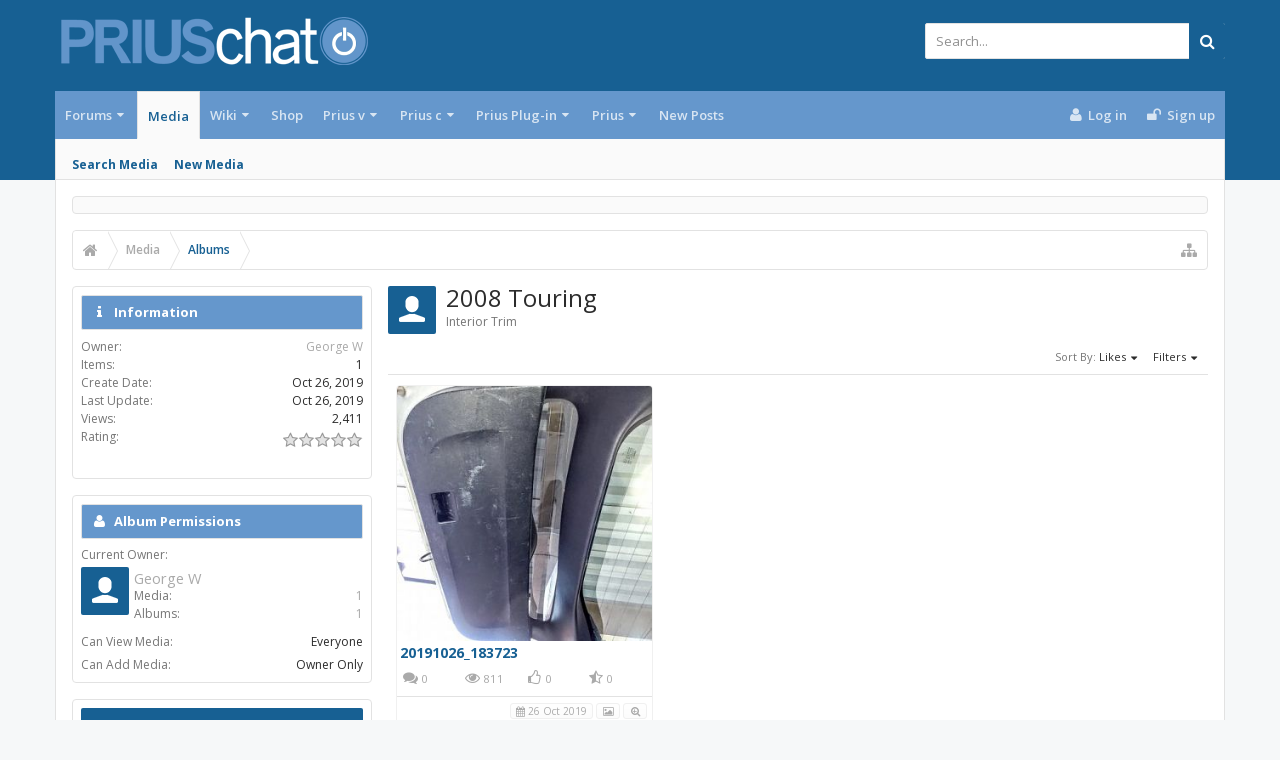

--- FILE ---
content_type: text/html; charset=utf-8
request_url: https://www.google.com/recaptcha/api2/aframe
body_size: 266
content:
<!DOCTYPE HTML><html><head><meta http-equiv="content-type" content="text/html; charset=UTF-8"></head><body><script nonce="wcRCAh02kWhnEixE1UslOg">/** Anti-fraud and anti-abuse applications only. See google.com/recaptcha */ try{var clients={'sodar':'https://pagead2.googlesyndication.com/pagead/sodar?'};window.addEventListener("message",function(a){try{if(a.source===window.parent){var b=JSON.parse(a.data);var c=clients[b['id']];if(c){var d=document.createElement('img');d.src=c+b['params']+'&rc='+(localStorage.getItem("rc::a")?sessionStorage.getItem("rc::b"):"");window.document.body.appendChild(d);sessionStorage.setItem("rc::e",parseInt(sessionStorage.getItem("rc::e")||0)+1);localStorage.setItem("rc::h",'1768959067244');}}}catch(b){}});window.parent.postMessage("_grecaptcha_ready", "*");}catch(b){}</script></body></html>

--- FILE ---
content_type: text/css; charset=utf-8
request_url: https://priuschat.com/css.php?css=action_filter_row,eh_socialshare,facebook,google,login_bar,moderator_bar,nat_public_css,twitter,uix_extendedFooter,xengallery_album_view,xengallery_comment,xengallery_comments_content,xengallery_font_awesome_rating,xengallery_media_alerts,xengallery_media_lightbox,xengallery_media_thumb_item,xengallery_owner_information,xengallery_tab_links&style=9&dir=LTR&d=1765512252
body_size: 10687
content:
@charset "UTF-8";

/* --- action_filter_row.css --- */

.actionFilterRow
{
	font-size: 13px;
background-repeat: repeat-x;
background-position: top;
padding: 0 8px;
margin-top: 8px;
border-bottom: 1px solid rgb(226, 226, 226);
word-wrap: normal;
min-height: 30px;
_height: 23px;

	
	display: table;
	width: 100%;
	box-sizing: border-box;

	margin-bottom: 5px;
	font-size: 11px;
}

	.actionFilterRow .extraLinks
	{
		float: right;
		margin: 2px 0;
		min-height: 20px;
		line-height: 20px;
	}
	
		.actionFilterRow .extraLinks .Popup
		{
			display: inline-block;
			margin-left: 10px;
		}
		
	.actionFilterRow .filterList
	{
		float: left;
		margin: 2px 0;
	}
	
	.actionFilterRow .filtersHeading
	{
		display: inline;
		margin-right: 5px;
		color: rgb(226, 226, 226);
		font-weight: bold;
	}
	
	.actionFilterRow .removeFilter,
	.actionFilterRow .removeAllFilters
	{
		display: inline-block;
		color: #aaa;
		background: rgb(250, 250, 250) url('styles/uix/xenforo/gradients/form-button-white-25px.png') repeat-x top;
		border: 1px solid rgb(250, 250, 250);
		border-radius: 5px;
		padding: 2px 10px;
	}
	
		.actionFilterRow .gadget
		{
			color: rgb(226, 226, 226);
			font-weight: bold;
			margin-left: 3px;
		}

	
		.actionFilterRow .removeFilter:hover,
		.actionFilterRow .removeAllFilters:hover
		{
			background-color: #FFFFFF;
			text-decoration: none;
			color: rgb(118, 118, 118);
			box-shadow: 1px 1px 5px rgba(0,0,0, 0.15);
		}
		
	.actionFilterRow .pairsInline dt
	{
		display: none;
	}
	
	.actionFilterRow .filterPairs,
	.actionFilterRow .removeAll
	{
		display: inline;
	}
		
		.actionFilterRow .removeAllFilters
		{
			padding: 2px 6px;
		}

/* --- eh_socialshare.css --- */

.ehss_button {
	width: 100%;
	height: auto;
	padding: 10px;
	line-height: normal; }
.ehss_button .fa {
	margin-right: 6px;
	font-size: 16px;
	line-height: normal;
	vertical-align: middle; }
.ehss_button span {
	display: inline-block;
	font-size: 13px;
	line-height: normal; 
	vertical-align: middle; }

.ehss_button.aboveQuickReply { margin-bottom: 10px; }

/* OVERLAY TECHNIQUE, COURTESY OF SOCIAL: http://tolgaergin.com/files/social/index.html */
.ehss_overlay {
	position: fixed;
	top: 0;
	left: 0;
	background: url(rgba.php?r=0&g=0&b=0&a=153); background: rgba(0, 0, 0, .6); _filter: progid:DXImageTransform.Microsoft.gradient(startColorstr=#99000000,endColorstr=#99000000);
	z-index: 10000;
	width: 100%;
	height: 100%;
	text-align: center;
	overflow-y: auto; }
.ehss_overlay .ehss_items {
	position: absolute;
	top: 0;
	left: 0;
	bottom: 0;
	right: 0;
	text-align: center; }
.ehss_overlay .ehss_items:before {
	content: '';
	height: 100%;
	display: inline-block;
	vertical-align: middle; }
.ehss_overlay .ehss_items .ehss_inner {
	display: inline-block;
	vertical-align: middle;
	width: 80%;
	max-width: 720px;
	padding: 1em; }
.ehss_overlay .ehss_items .ehss_inner ul li {
	display: inline-block;
	padding: 10px; }
.ehss_overlay .ehss_items .ehss_inner ul li > span {
	display: block;
	color: white;
	font-weight: bold;
	font-size: 13px;
	margin-top: 10px;
	text-shadow: 0 2px 2px rgba(0, 0, 0, .8); }
.ehss_overlay .ehss_items .ehss_inner ul li a span {
	display: block;
	width: 100px;
	height: 100px;
	box-shadow: 0 2px 2px rgba(0, 0, 0, .4);
	-webkit-transform: translateZ(0); -ms-transform: translateZ(0);transform: translateZ(0);
	-webkit-backface-visibility: hidden;
	backface-visibility: hidden;
	-moz-osx-font-smoothing: grayscale;
	-webkit-transition-duration: 0.5s;
	transition-duration: 0.5s;
	cursor: pointer; }
.ehss_overlay .ehss_items .ehss_inner ul li a span:hover {
	-webkit-transform: scale(1.2);
	-webkit-transform: scale(1.2); -ms-transform: scale(1.2);transform: scale(1.2);
	-webkit-transition-timing-function: cubic-bezier(0.47, 2.02, 0.31, -0.36);
	transition-timing-function: cubic-bezier(0.47, 2.02, 0.31, -0.36); }
.ehss_overlay .ehss_items .ehss_inner ul li a span:before {
	content: '';
	height: 100%;
	display: inline-block;
	vertical-align: middle; }
.ehss_overlay .ehss_items .ehss_inner ul li a span .ehss_count {
	position: absolute;
	font-style: normal;
	font-weight: bold;
	background-color: white;
	bottom: 5px;
	right: 5px;
	padding: 1px 2px;
	font-size: 12px;
	border-radius: 2px;
	box-shadow: 0 2px 2px rgba(0, 0, 0, .4); }
.ehss_overlay .ehss_items .ehss_inner ul li a span .fa,
.ehss_overlay .ehss_items .ehss_inner ul li a span .ehss {
	vertical-align: middle;
	color: white;
	font-size: 50px;
	text-shadow: 0 2px 2px rgba(0, 0, 0, .4); }
.ehss_overlay .ehss_items .ehss_inner ul li a span .ehss {
	width: 100%;
	height: 100%;
	display: inline-block;
	background-size: contain; }
.ehss_overlay .ehss_items .ehss_inner ul li a span .ehss.ehss-line {
	background-image: url('styles/endlesshorizon/socialshare/line.png'); }


@media (max-width: 480px)
{
	.Responsive .ehss_overlay .ehss_items .ehss_inner { width: auto; }
}


/* --- facebook.css --- */

a.fbLogin,
#loginBar a.fbLogin
{
	display: inline-block;
	width: 200px;
	height: 22px;
	box-sizing: border-box;
	cursor: pointer;
	
	background: #29447e url('styles/uix/xenforo/connect_sprite.png');
	background-repeat: no-repeat;
	border-radius: 3px;
	background-position: left -188px;
	padding: 0px 0px 0px 1px;
	outline: none;
	
	text-decoration: none;
	color: white;
	font-weight: bold;
	font-size: 11px;
	line-height: 14px;
}

a.fbLogin:active,
#loginBar a.fbLogin:active
{
	background-position: left -210px;
}

a.fbLogin:hover,
#loginBar a.fbLogin:hover
{
	text-decoration: none;
}

	a.fbLogin span
	{
		background: #5f78ab url('styles/uix/xenforo/connect_sprite.png');
		border-top: solid 1px #879ac0;
		border-bottom: solid 1px #1a356e;
		display: block;
		padding: 2px 4px 3px;
		margin: 1px 1px 0px 21px;
		text-shadow: none;
		white-space: nowrap;
		overflow: hidden;
	}

	a.fbLogin:active span
	{
		border-bottom: solid 1px #29447e;
		border-top: solid 1px #45619d;
		background: #4f6aa3;
		text-shadow: none;
	}

/* --- google.css --- */

.googleLogin,
#loginBar .googleLogin
{
	display: inline-block;
	width: 200px;
	height: 22px;
	box-sizing: border-box;
	cursor: pointer;
	
	background-color: #dd4b39;
	border: #be3e2e solid 1px;
	border-radius: 3px;
	padding-left: 2px;
	
	color: white;
	font-weight: bold;
	font-size: 11px;
	line-height: 14px;
}

	.googleLogin span
	{
		display: block;
		background: url('styles/uix/xenforo/gplus.png') no-repeat;
		background-position: left 0;
		padding: 3px;
		padding-left: 23px;
		white-space: nowrap;
		overflow: hidden;
	}

.googleLogin:active,
#loginBar .googleLogin:active
{
	background-color: #be3e2e;
}

/* --- login_bar.css --- */

/** Login bar basics **/

#loginBar .pageContent 
{
	color: rgb(250, 250, 250);
background-color: rgb(107, 166, 94);

}

	

	#loginBar .pageContent
	{
		padding-top: 0;
		position: relative;
		_height: 0px;
	}

	#loginBar a
	{
		color: rgba(255,255,255,.8);

	}

	#loginBar form
	{
		padding: 16px 0;
margin: 0 auto;
display: none;
line-height: 20px;
position: relative;

	}

		#loginBar .xenForm .ctrlUnit,
		#loginBar .xenForm .ctrlUnit > dt label
		{
			margin: 0;
			border: none;
		}

		#loginBar .xenForm .ctrlUnit > dd
		{
			position: relative;
		}

	#loginBar .lostPassword,
	#loginBar .lostPasswordLogin
	{
		font-size: 11px;
	}

	#loginBar .rememberPassword
	{
		font-size: 11px;
	}

	#loginBar .textCtrl
	{
		color: #FFFFFF;
background: url(rgba.php?r=0&g=0&b=0&a=38); background: rgba(0, 0, 0, 0.15); _filter: progid:DXImageTransform.Microsoft.gradient(startColorstr=#26000000,endColorstr=#26000000);
border-color:  rgb(0, 0, 0); border-color:  rgba(0, 0, 0, 0.15); _border-color:  rgb(0, 0, 0);

	}

	#loginBar .textCtrl[type=text]
	{
		font-weight: bold;

	}

	#loginBar .textCtrl:-webkit-autofill /* http://code.google.com/p/chromium/issues/detail?id=1334#c35 */
	{
		background: url(rgba.php?r=0&g=0&b=0&a=38) !important; background: rgba(0, 0, 0, 0.15) !important; _filter: progid:DXImageTransform.Microsoft.gradient(startColorstr=#26000000,endColorstr=#26000000);
		color: #FFFFFF;
	}

	#loginBar .textCtrl:focus
	{
		background: url(rgba.php?r=0&g=0&b=0&a=76) none; background: rgba(0, 0, 0, 0.3) none; _filter: progid:DXImageTransform.Microsoft.gradient(startColorstr=#4C000000,endColorstr=#4C000000);

	}

	#loginBar input.textCtrl.disabled
	{
		color: rgb(118, 118, 118);
background-color: #000;
border-style: dashed;

	}

	#loginBar .button
	{
		min-width: 85px;
		*width: 85px;
	}

		#loginBar .button.primary
		{
			font-weight: bold;
		}

/** changes when eAuth is present **/

#loginBar form.eAuth
{
	-x-max-width: 720px; /* normal width + 170px */
}

	#loginBar form.eAuth .ctrlWrapper
	{
		border-right:  1px dotted rgb(250, 250, 250); border-right:  1px dotted rgba(250, 250, 250, .5); _border-right:  1px dotted rgb(250, 250, 250);
		margin-right: 220px;
		box-sizing: border-box;
	}

	#loginBar form.eAuth #eAuthUnit
	{
		position: absolute;
		top: 0px;
		right: 0;
		width: 200px;
	}

		#eAuthUnit li
		{
			margin-top: 10px;
			line-height: 0;
		}

/** handle **/

#loginBar #loginBarHandle label 
{
	font-weight: bold;
font-size: 13px;
color: #FFF;
background-color: rgb(107, 166, 94);
padding: 0 8px;
border-top-left-radius: 0;
border-top-right-radius: 0;
border-bottom-right-radius: 2px;
border-bottom-left-radius: 2px;
position: absolute;
right: 0;
display: inline-block;
text-align: center;
z-index: 1;
line-height: 30px;
height: 30px;

}


@media (max-width:800px)
{
	.Responsive #loginBar form.eAuth .ctrlWrapper
	{
		border-right: none;
		margin-right: 0;
		padding-top: 16px;
	}

	.Responsive #loginBar form.eAuth #eAuthUnit
	{
		position: static;
		width: 200px;
		margin: 0 auto;
	}
}
@media (max-width:610px)
{
	.Responsive #loginBar .xenForm .ctrlUnit > dd {padding-left: 0; padding-right: 0;}
	.Responsive #loginBar form.eAuth #eAuthUnit {width: auto; margin-left: 16px; margin-right: 16px;}
}



/* --- moderator_bar.css --- */

#moderatorBar
{
	background-color: rgb(43, 43, 43);
	border-bottom: 1px solid rgb(187, 187, 187);	
	font-size: 11px;
}

/*#moderatorBar
{
	box-shadow: 0 0 5px #aaa;
	width: 100%;
	position: fixed;
	top: 0px;
	z-index: 100;
}

body
{
	padding-top: 25px;
}*/

/* clearfix */ #moderatorBar { zoom: 1; } #moderatorBar:after { content: '.'; display: block; height: 0; clear: both; visibility: hidden; }

#moderatorBar .pageContent
{
	padding: 2px 0;
	overflow: auto;
}

#moderatorBar a
{
	display: inline-block;
	padding: 2px 10px;
	border-radius: 3px;
}

#moderatorBar a,
#moderatorBar .itemCount
{
	color: rgb(240, 240, 240);
}

	#moderatorBar a:hover
	{
		text-decoration: none;
		background-color: rgb(83, 83, 83);
		color: rgb(250, 250, 250);
	}

/* TODO: maybe sort out the vertical alignment of the counters so they they are properly centered */

#moderatorBar .itemLabel,
#moderatorBar .itemCount
{
	display: inline-block;
	height: 16px;
	line-height: 16px;
}

#moderatorBar .itemCount
{	
	background: rgb(83, 83, 83);
	padding-left: 6px;
	padding-right: 6px;
	
	text-align: center;
	
	font-weight: bold;
	
	border-radius: 2px;
	text-shadow: none;
}

	#moderatorBar .itemCount.alert
	{
		background: #e03030;
		color: white;
		box-shadow: 2px 2px 5px rgba(0,0,0, 0.25);
	}
	
#moderatorBar .adminLink
{
	float: right;
}

#moderatorBar .permissionTest,
#moderatorBar .permissionTest:hover
{
	background: #e03030;
	color: white;
	box-shadow: 2px 2px 5px rgba(0,0,0, 0.25);
	font-weight: bold;
}

/* --- nat_public_css.css --- */

.natMenuLevel0
{
	padding-left: 0px;
}

.natMenuLevel1
{
	padding-left: 10px;
}

.natMenuLevel2
{
	padding-left: 20px;
}

.natMenuLevel3
{
	padding-left: 30px;
}

.natMenuLevel4
{
	padding-left: 40px;
}

.natMenuLevel5
{
	padding-left: 50px;
}

.natMenuLevel6
{
	padding-left: 60px;
}

.natMenuLevel7
{
	padding-left: 70px;
}

.natMenuLevel8
{
	padding-left: 80px;
}

.natMenuLevel9
{
	padding-left: 90px;
}

.natMenuLevel10
{
	padding-left: 100px;
}



/* STYLING TO MAKE COLUMN MENUS WORK */
div.natJSMenuColumns
{
	background-color: #FFFFFF;
	background-color: rgba(255, 255, 255, 0.96);
}

/* STYLING TO MAKE COLUMN MENUS WORK */
div.natJSMenuColumns ul
{
	float: left;
	border-bottom: 0px;
	background-color: transparent !important;
	max-height: none !important;
}







/* --- twitter.css --- */

a.twitterLogin,
#loginBar a.twitterLogin
{
	display: inline-block;
	width: 200px;
	height: 22px;
	box-sizing: border-box;
	cursor: pointer;
	
	background-color: #eee;
	background-image: -webkit-linear-gradient(#fff, #dedede);
	background-image: linear-gradient(#fff, #dedede);
	border: #ccc solid 1px;
	border-radius: 3px;
	padding: 3px;
	
	color: #333 !important;
	font-weight: bold;
	font-size: 11px;
	line-height: 14px;
}

	a.twitterLogin span
	{
		display: block;
		background: url('styles/uix/xenforo/twitter-bird.png') no-repeat;
		background-position: left 0;
		padding-left: 22px;
		text-shadow: 0 1px 0 rgba(255,255,255,.5);
		white-space: nowrap;
		overflow: hidden;
	}
	
a.twitterLogin:hover,
#loginBar a.twitterLogin:hover,
a.twitterLogin:active,
#loginBar a.twitterLogin:active
{
	border-color: #d9d9d9;
	background-image: -webkit-linear-gradient(#f8f8f8, #d9d9d9);
	background-image: linear-gradient(#f8f8f8, #d9d9d9);
	text-decoration: none;
}

/* --- uix_extendedFooter.css --- */





	
	
	
	
	
	







	.bigFooter .pageContent
	{
		color: rgb(187, 187, 187);
background-color: rgb(43, 43, 43);
padding: 16px 32px;
margin-top: 16px;
margin-bottom: 16px;
border-radius: 4px;
clear: both;


		
	}

	.bigFooterRow--mainRow {
		margin-left: -16px;
		margin-right: -16px;
	}

	.hasFlexbox .bigFooterRow--mainRow {
		display: -ms-flexbox;
		display: -webkit-flex;
		display: flex;

		-ms-flex-wrap: wrap;
		-webkit-flex-wrap: wrap;
		flex-wrap: wrap;
	}

	.bigFooterCol
	{
		vertical-align: top;
		box-sizing: border-box;

		padding-right: 16px;
padding-left: 16px;
border-color:  rgb(255, 255, 255); border-color:  rgba(255, 255, 255, .1); _border-color:  rgb(255, 255, 255);
line-height: 180%;

	}

	.hasFlexbox .bigFooterCol {
		-ms-flex: 1 1 260px;
		-webkit-flex: 1 1 260px;
		flex: 1 1 260px;
	}

	

	

	

	

	.bigFooterHeader
	{
		font-size: 16px;
color: #FFFFFF;
margin-bottom: 16px;
font-weight: 600;
;
	}

	.bigFooterHeader a { color: inherit }

	.bigFooterHeader .uix_icon
	{
		color: rgb(83, 83, 83);
margin-right: 8px;
display: inline-block;

	}

	.bigFooterCol a
	{
		color: #FFFFFF;
text-decoration: none;

	}

	.bigFooterCol a:hover
	{
		color: #176093;

	}

	.bigFooterCol .footerMenu
	{
		margin-bottom: 8px;
	}

	.bigFooterCol .footerMenu a
	{
		padding: 8px 0;
border-bottom:  1px solid rgb(255,255,255); border-bottom:  1px solid rgba(255,255,255, .1); _border-bottom:  1px solid rgb(255,255,255);
display: block;

	}

	.bigFooterCol .widget-container
	{
		 background: none;
		 padding: 0;
		 margin: 0;
		 border: none;
		 border-radius: 0;
		 box-shadow: none;
	}

	@media (max-width: 480px)
	{
		.Responsive .bigFooterHeader {text-align: center;}
		.Responsive .bigFooterHeader .uix_icon {
			display: block;
			font-size: 48px;
			margin: 0;
			margin-bottom: 16px;
		}

		.Responsive .bigFooterRow--mainRow {text-align: center;}
	}


















/* --- xengallery_album_view.css --- */

#InlineModControlsWrapper
{
	width: 260px;
}

.sidebar .Hint
{
	display: block;
}

.mediaHomeThumbnailContainer
{
	min-height: 200px;
}

.albumAttribution
{
	width: 100%;
}

.albumAttribution .avatar
{	
	float: left;
	margin: 0px 10px 10px 0;
}

.albumAttribution h1
{
	font-size: 18pt;
	zoom: 1;
	line-height: 1;
	margin: 0px 96px 0 54px;
}

.albumAttribution .muted
{
	font-size: 11px;
	margin: 0px 96px 0 54px;
}

.albumMeta .albumPrivateControls
{
	clear: left;
    float: left;
    height: 25px;
	margin-top: 10px;
}

.albumMeta .albumPrivateControls .item
{
    font-size: 11px;
    margin-right: 10px;
}

.albumMeta .albumPublicControls
{
    float: right;
    height: 25px;
	margin-top: 10px;
}

.albumMeta .albumPublicControls .item
{
    font-size: 11px;
    margin-left: 10px;
    margin-bottom: 10px;
}

#AlbumPanes .tabContent .tabSection
{
	margin: 15px auto;
}

.albumLikes
{
	width: 100%;
	clear: both;
}

.albumLikes .likesSummary
{
	color: rgb(70, 102, 124);
background-color: rgb(248,251,253);
padding: 8px;
margin-top: 8px;
border: 1px solid rgb(221, 229, 234);
border-radius: 2px;

	clear: left;
}

.albumPrivacyTip
{
	width: 170px;
}

.albumSharedList
{
	margin-top: 3px;
	margin-bottom: -5px;
	overflow: hidden;
	zoom: 1;
}

.albumSharedList li {
	margin-right: 5px;
	margin-bottom: 5px;
	float: left;
}

.albumSharedList .avatar img
{
	width: 32px;
	height: 32px;
}

.minorSubHeading
{
	margin-top: 5px;
	display: inline-block;
}

/* --- xengallery_comment.css --- */

/* inline mod stuff */

.commentList .commentSimple.InlineModChecked
{
	background-color: rgb(204, 241, 252);

}

.commentSimple
{
	overflow: hidden; zoom: 1;

	padding: 0;
	padding-bottom: 10px;
	
	margin: 10px 0;
}

.commentSimple .avatar
{
	float: left;
}

.commentSimple .commentInfo
{
	margin-left: 65px;
}

	.commentSimple .commentInfo
	{
	}

	.commentSimple .commentContent
	{
		min-height: 35px;
	}

		.commentSimple .commentContent aside blockquote
		{
			display: block;
		}

		.commentSimple .commentContent article,
		.commentSimple .commentContent blockquote
		{
			display: inline;
		}
		
		.commentSimple .commentContent .bbCodeImage
		{
			vertical-align: top;
		}

	.commentSimple .poster
	{
		font-weight: bold;
	}

.commentSimple .commentMeta
{
	overflow: hidden; zoom: 1;
	font-size: 11px;
	line-height: 14px;
	padding-top: 5px;
}

	.commentSimple .privateControls
	{
		float: left;
	}

		.commentSimple .privateControls .item
		{
			float: left;
			margin-right: 10px;
		}

	.commentSimple .publicControls
	{
		float: right;
	}

		.commentSimple .publicControls .item
		{
			display: inline-block;
			margin-left: 5px;
		}
		
			.commentContent .rating
			{
				float: right;
			}
			
			.commentContent .rating dt,
			.commentContent .rating
			{
				display: inline-block;
				margin-left: 5px;
				font-size: 11px;
			}
			
			.commentContent .rating dd
			{
				display: inline;
			}




/* deleted / ignored comment placeholder */

.commentList .commentSimple.placeholder
{
	border: none;
	margin: 10px 0;
	padding: 0;
}

.commentList .placeholder .placeholderContent
{
	overflow: hidden; zoom: 1;
	border: 1px solid rgb(250, 250, 250);
	background: #FFFFFF url('styles/uix/xenforo/gradients/category-23px-light.png') repeat-x top;
	padding: 5px;
	border-radius: 5px;
	color: rgb(187, 187, 187);
	font-size: 11px;
}

	.commentList .placeholder a.avatar
	{
		float: left;
		margin-right: 5px;
		display: block;
	}
		
		.commentList .placeholder a.avatar img
		{
			width: 24px;
			height: 24px;
			display: block;
		}
	
	.commentList .placeholder .privateControls
	{
		margin-top: 2px;
	}
	
/* likes and comments */

.commentSimple .commentResponse
{
	margin-top: 10px;
	font-size: 11px;
	max-width: 400px;
	_width: 400px;
}

.commentSimple .comment,
.commentSimple .secondaryContent
{
	overflow: hidden; zoom: 1;
	margin-top: 2px;
	padding: 5px;
}

	.commentSimple .comment .avatar img
	{
		float: left;
		width: 32px;
		height: 32px;
	}

	.commentSimple .comment .commentInfo,
	.commentSimple .comment .elements
	{
		margin-left: 42px;
	}

	.commentSimple .comment .commentContent
	{
		min-height: 19px;
	}

		.commentSimple .commentContent article,
		.commentSimple .commentContent blockquote
		{
			display: inline;
		}
		
	.commentSimple .comment .commentControls
	{
		margin-top: 5px;
	}
	
		.commentSimple .comment .commentControls .item
		{
			margin-left: 10px;
		}
		
.commentSimple .placeholderContent
{
	font-size: 11px;
	margin-top: 5px;
}

.commentSimple .placeholderContent .DateTime
{
	cursor: default;
	border: none;
}
			

.commentSimple .comment textarea
{
	display: block;
	width: 100%;
	box-sizing: border-box;
	*width: 96%;
	max-height: 100px;
	resize: vertical;
}

.commentSimple .comment .submit
{
	margin-top: 5px;
	text-align: right;
}

.commentLikes
{
	margin-top: 20px;
}

.commentLikes .likesSummary
{
	color: rgb(70, 102, 124);
background-color: rgb(248,251,253);
padding: 8px;
margin-top: 8px;
border: 1px solid rgb(221, 229, 234);
border-radius: 2px;

	clear: left;
}

.showIgnoredLink
{
	font-size: 11px;
	display: inline-block;
}

#MediaNoComments
{
	margin-bottom: 10px;
}

#MediaNoComments.hasComments
{
	display: none;
}

.editedCommentHidden
{
	display: none!important;
}

article .commentNotices
{
	margin-top: 5px;
}

.commentNotices li,
.commentNotices div
{
	font-size: 11px;
	margin-bottom: 10px;
	background: rgb(248,251,253) url('styles/uix/xenforo/gradients/form-button-white-25px.png') repeat-x top;
	padding: 5px;
	border: 1px solid rgb(248,251,253);
	border-radius: 5px;
	line-height: 16px;
}

.commentNotices .icon
{
	float: right;
	width: 16px;
	height: 16px;
	background: url('styles/uix/xenforo/xenforo-ui-sprite.png') no-repeat 1000px 1000px;
}

.commentNotices .warningNotice .icon { background-position: -48px -32px; }
.commentNotices .deletedNotice .icon { background-position: -64px -32px; }
.commentNotices .moderatedNotice .icon {background-position: -32px -16px; }

/* --- xengallery_comments_content.css --- */

#CommentForm
{
	margin-left: 190px;
	background-color: transparent;
padding: 0;
margin-left: 190px;
border-bottom: 1px none black;

}

@media (max-width: 610px) {
	#CommentForm {margin-left: 0;}
}

#CommentForm textarea
{
	width: 100%;
	*width: 98%;
	height: 117px;
	box-sizing: border-box;
}

#CommentForm .submitUnit
{
	margin-top: 10px;
	text-align: right;
}

.commentContent iframe
{
	display: block;
	max-width: 100%;
}

.xenPreviewTooltip
{
	width: 220px;
}

.commentList .subHeading
{
	margin-bottom: 15px;
}

.rateBlock
{
	margin: 16px auto;
	border: 1px solid rgb(226, 226, 226);
	border-radius: 2px;
	padding: 8px;
	text-align: center;
	overflow: hidden; zoom: 1;
}

.rateBlock .rating
{
	display: inline-block;
	text-align: left;
	width: 94px;
}

.rateBlock .Hint
{
	display: inline-block;
	width: 0;
	white-space: nowrap;
	word-wrap: normal;
}


	@media (max-width:480px)
	{
		.Responsive .commentList .messageUserInfo
		{
			display: none;
		}

		.Responsive #CommentForm
		{
			margin-left: 0;
		}
	}


/* --- xengallery_font_awesome_rating.css --- */

.ratings
{
	font-family: FontAwesome;
	font-weight: normal;
	font-style: normal;
}

.rating .star
{
	display: inline-block;

	overflow: hidden;
	white-space: nowrap;

	vertical-align: text-bottom;
	font-size: 1.42em;
	line-height: 1;
}

.rating button.star
{
	border: none;
	outline: none;
	padding: 0;
	
	background: none!important;
	width: 17px!important;
	height: 17px!important;

	font-family: inherit;
}

.rating .star:before
{
	content: "\f006";
	padding-right: 1px;
	color: #999;
}

.rating button.star
{
	cursor: pointer;
}

.rating .star.Full:before
{
	content: "\f005";
	color: #e3cf7a;
}

.rating .star.Half:before,
.rating .star.Full.Half:before
{
	content: "\f123";
	color: #e3cf7a;
}

.rating .RatingValue
{
	display: none;
}

/* --- xengallery_media_alerts.css --- */

.mediaAlerts
{
	border: 1px solid rgb(250, 250, 250);
	border-radius: 5px;
	font-size: 11px;
	margin: 10px 0;
	padding: 5px;
	line-height: 16px;
	background-image: url('styles/uix/xenforo/gradients/form-button-white-25px.png');
	clear: left;
}

.mediaAlerts dt
{
	color: rgb(226, 226, 226);
	display: inline;
}

.mediaAlerts dd
{
	color: rgb(83, 83, 83);
	display: inline;
}

.mediaAlerts .icon
{
	float: right;
	width: 16px;
	height: 16px;
	margin-left: 5px;
	background: url('styles/uix/xenforo/xenforo-ui-sprite.png') no-repeat -1000px -1000px;
}

.mediaAlerts .deletedAlert .icon { background-position: -64px -32px; }

.mediaAlerts .warningAlert .icon { background-position: -48px -32px; }

/* --- xengallery_media_lightbox.css --- */

/* Magnific Popup CSS */
.mfp-bg
{
	top: 0;
	left: 0;
	width: 100%;
	height: 100%;
	z-index: 1042;
	overflow: hidden;
	position: fixed;
	background: #0b0b0b;
	opacity: 0.8;
	filter: alpha(opacity=80);
}

.mfp-wrap
{
	top: 0;
	left: 0;
	width: 100%;
	height: 100%;
	z-index: 1043;
	position: fixed;
	outline: none !important;
	-webkit-backface-visibility: hidden;
}

.mfp-container
{
	text-align: center;
	position: absolute;
	width: 100%;
	height: 100%;
	left: 0;
	top: 0;
	padding: 0 8px;
	-webkit-box-sizing: border-box;
	-moz-box-sizing: border-box;
	box-sizing: border-box;
}

.mfp-container:before
{
	content: '';
	display: inline-block;
	height: 100%;
	vertical-align: middle;
}

.mfp-align-top .mfp-container:before
{
	display: none;
}

.mfp-content
{
	position: relative;
	display: inline-block;
	vertical-align: middle;
	margin: 0 auto;
	text-align: left;
	z-index: 1045;
}

.mfp-inline-holder .mfp-content, .mfp-ajax-holder .mfp-content
{
	width: 100%;
	cursor: auto;
}

.mfp-ajax-cur
{
	cursor: progress;
}

.mfp-zoom-out-cur, .mfp-zoom-out-cur .mfp-image-holder .mfp-close
{
	cursor: -moz-zoom-out;
	cursor: -webkit-zoom-out;
	cursor: zoom-out;
}

.mfp-zoom
{
	cursor: pointer;
	cursor: -webkit-zoom-in;
	cursor: -moz-zoom-in;
	cursor: zoom-in;
}

.mfp-auto-cursor .mfp-content
{
	cursor: auto;
}

.mfp-close, .mfp-arrow, .mfp-preloader, .mfp-counter
{
	-webkit-user-select: none;
	-moz-user-select: none;
	user-select: none;
}

.mfp-loading.mfp-figure
{
	display: none;
}

.mfp-hide
{
	display: none !important;
}

.mfp-preloader
{
	color: #cccccc;
	position: absolute;
	top: 50%;
	width: auto;
	text-align: center;
	margin-top: -0.8em;
	left: 8px;
	right: 8px;
	z-index: 1044;
}

.mfp-preloader a
{
	color: #cccccc;
}

.mfp-preloader a:hover
{
	color: white;
}

.mfp-s-ready .mfp-preloader
{
	display: none;
}

.mfp-s-error .mfp-content
{
	display: none;
}

button.mfp-close, button.mfp-arrow
{
	overflow: visible;
	cursor: pointer;
	background: transparent;
	border: 0;
	-webkit-appearance: none;
	display: block;
	outline: none;
	padding: 0;
	z-index: 1046;
	-webkit-box-shadow: none;
	box-shadow: none;
}

button::-moz-focus-inner
{
	padding: 0;
	border: 0;
}

.mfp-close
{
	width: 44px;
	height: 44px;
	line-height: 44px;
	position: absolute;
	right: 0;
	top: 0;
	text-decoration: none;
	text-align: center;
	opacity: 0.65;
	padding: 0 0 18px 10px;
	color: white;
	font-style: normal;
	font-size: 28px;
	font-family: Arial, Baskerville, monospace;
}

.mfp-close:hover, .mfp-close:focus
{
	opacity: 1;
}

.mfp-close:active
{
	top: 1px;
}

.mfp-close-btn-in .mfp-close
{
	color: #333333;
}

.mfp-image-holder .mfp-close, .mfp-iframe-holder .mfp-close
{
	color: white;
	right: -6px;
	text-align: right;
	padding-right: 6px;
	width: 100%;
}

.mfp-counter
{
	position: absolute;
	top: 0;
	right: 0;
	color: #cccccc;
	font-size: 12px;
	line-height: 18px;
}

.mfp-arrow
{
	position: absolute;
	opacity: 0.65;
	margin: 0;
	top: 50%;
	margin-top: -55px;
	padding: 0;
	width: 90px;
	height: 110px;
	-webkit-tap-highlight-color: rgba(0, 0, 0, 0);
}

.mfp-arrow:active
{
	margin-top: -54px;
}

.mfp-arrow:hover, .mfp-arrow:focus
{
	opacity: 1;
}

.mfp-arrow:before, .mfp-arrow:after, .mfp-arrow .mfp-b, .mfp-arrow .mfp-a
{
	content: '';
	display: block;
	width: 0;
	height: 0;
	position: absolute;
	left: 0;
	top: 0;
	margin-top: 35px;
	margin-left: 35px;
	border: medium inset transparent;
}

.mfp-arrow:after, .mfp-arrow .mfp-a
{
	border-top-width: 13px;
	border-bottom-width: 13px;
	top: 8px;
}

.mfp-arrow:before, .mfp-arrow .mfp-b
{
	border-top-width: 21px;
	border-bottom-width: 21px;
}

.mfp-arrow-left
{
	left: 0;
}

.mfp-arrow-left:after, .mfp-arrow-left .mfp-a
{
	border-right: 17px solid white;
	margin-left: 31px;
}

.mfp-arrow-left:before, .mfp-arrow-left .mfp-b
{
	margin-left: 25px;
	border-right: 27px solid #3f3f3f;
}

.mfp-arrow-right
{
	right: 0;
}

.mfp-arrow-right:after, .mfp-arrow-right .mfp-a
{
	border-left: 17px solid white;
	margin-left: 39px;
}

.mfp-arrow-right:before, .mfp-arrow-right .mfp-b
{
	border-left: 27px solid #3f3f3f;
}

.mfp-iframe-holder
{
	padding-top: 40px;
	padding-bottom: 40px;
}

.mfp-iframe-holder .mfp-content
{
	line-height: 0;
	width: 100%;
	max-width: 900px;
}

.mfp-iframe-holder .mfp-close
{
	top: -40px;
}

.mfp-iframe-scaler
{
	width: 100%;
	height: 0;
	overflow: hidden;
	padding-top: 56.25%;
}

.mfp-iframe-scaler iframe
{
	position: absolute;
	display: block;
	top: 0;
	left: 0;
	width: 100%;
	height: 100%;
	box-shadow: 0 0 8px rgba(0, 0, 0, 0.6);
}

/* Main image in popup */
img.mfp-img
{
	width: auto;
	max-width: 100%;
	height: auto;
	display: block;
	line-height: 0;
	-webkit-box-sizing: border-box;
	-moz-box-sizing: border-box;
	box-sizing: border-box;
	padding: 40px 0 40px;
	margin: 0 auto;
}

/* The shadow behind the image */
.mfp-figure
{
	line-height: 0;
}

.mfp-figure:after
{
	content: '';
	position: absolute;
	left: 0;
	top: 40px;
	bottom: 40px;
	display: block;
	right: 0;
	width: auto;
	height: auto;
	z-index: -1;
	box-shadow: 0 0 8px rgba(0, 0, 0, 0.6);
	background: #444444;
}

.mfp-figure small
{
	color: #bdbdbd;
	display: block;
	font-size: 12px;
	line-height: 14px;
}

.mfp-figure figure
{
	margin: 0;
}

.iframe .mfp-bottom-bar
{
	margin-top: -36px;
	position: absolute;
	top: 108%;
	left: 0;
	width: 100%;
	cursor: auto;
}

.mfp-bottom-bar
{
	margin-top: -36px;
	position: absolute;
	top: 100%;
	left: 0;
	width: 100%;
	cursor: auto;
}

.mfp-title
{
	text-align: left;
	line-height: 18px;
	color: #f3f3f3;
	word-wrap: break-word;
	padding-right: 36px;
}

.mfp-title a
{
	padding: 0 5px;
	overflow: hidden;
	zoom: 1;
	position: relative;
	color: #f6f8f9;
	white-space: nowrap;
	text-overflow: ellipsis;
}

.mfp-title small
{
	font-size: 75%;
}

.mfp-image-holder .mfp-content
{
	max-width: 100%;
}

.mfp-gallery .mfp-image-holder .mfp-figure
{
	cursor: pointer;
}

@media screen and (max-width: 800px) and (orientation: landscape), screen and (max-height: 300px)
{
	/**
		   * Remove all paddings around the image on small screen
		   */
	.mfp-img-mobile .mfp-image-holder
	{
		padding-left: 0;
		padding-right: 0;
	}

	.mfp-img-mobile img.mfp-img
	{
		padding: 0;
	}

	.mfp-img-mobile .mfp-figure
	{
		/* The shadow behind the image */
	}

	.mfp-img-mobile .mfp-figure:after
	{
		top: 0;
		bottom: 0;
	}

	.mfp-img-mobile .mfp-figure small
	{
		display: inline;
		margin-left: 5px;
	}

	.mfp-img-mobile .mfp-bottom-bar
	{
		background: url(rgba.php?r=0&g=0&b=0&a=153); background: rgba(0, 0, 0, 0.6); _filter: progid:DXImageTransform.Microsoft.gradient(startColorstr=#99000000,endColorstr=#99000000);
		bottom: 0;
		margin: 0;
		top: auto;
		padding: 3px 5px;
		position: fixed;
		-webkit-box-sizing: border-box;
		-moz-box-sizing: border-box;
		box-sizing: border-box;
	}

	.mfp-img-mobile .mfp-bottom-bar:empty
	{
		padding: 0;
	}

	.mfp-img-mobile .mfp-counter
	{
		right: 5px;
		top: 3px;
	}

	.mfp-img-mobile .mfp-close
	{
		top: 0;
		right: 0;
		width: 35px;
		height: 35px;
		line-height: 35px;
		background: url(rgba.php?r=0&g=0&b=0&a=153); background: rgba(0, 0, 0, 0.6); _filter: progid:DXImageTransform.Microsoft.gradient(startColorstr=#99000000,endColorstr=#99000000);
		position: fixed;
		text-align: center;
		padding: 0;
	}
}

@media all and (max-width: 900px)
{
	.mfp-arrow
	{
		-webkit-transform: scale(0.75);
		-webkit-transform: scale(0.75); -ms-transform: scale(0.75);transform: scale(0.75);
	}

	.mfp-arrow-left
	{
		-webkit-transform-origin: 0;
		transform-origin: 0;
	}

	.mfp-arrow-right
	{
		-webkit-transform-origin: 100%;
		transform-origin: 100%;
	}

	.mfp-container
	{
		padding-left: 6px;
		padding-right: 6px;
	}
}

.mfp-ie7 .mfp-img
{
	padding: 0;
}

.mfp-ie7 .mfp-bottom-bar
{
	width: 600px;
	left: 50%;
	margin-left: -300px;
	margin-top: 5px;
	padding-bottom: 5px;
}

.mfp-ie7 .mfp-container
{
	padding: 0;
}

.mfp-ie7 .mfp-content
{
	padding-top: 44px;
}

.mfp-ie7 .mfp-close
{
	top: 0;
	right: 0;
	padding-top: 0;
}

/* --- xengallery_media_thumb_item.css --- */

.actionFilterRow
{
	clear: both;
}

.gridSection
{
	background-color: #FFFFFF;
padding: 0px;
_max-width: 900px;
_margin: auto;

}
/* clearfix */ .gridSection { zoom: 1; } .gridSection:after { content: '.'; display: block; height: 0; clear: both; visibility: hidden; }


.gridCol
{
	width: 31.333333333333%;
	margin-right: 1%;
margin-left: 1%;
display: block;
float: left;

}

.gridCol:nth-child(3n+1)
{
   clear: both;
}

.xengallery_find_new_media .gridSpan
{
	width: 23%;
		
}

  .xengallery_find_new_media .gridSpan:nth-child(3n+1)
   {
     clear: none;
   }

   .xengallery_find_new_media .gridSpan:nth-child(4n+1)
   {
     clear: both;
   }

.xengallery_watch_media .gridSpan
{
	width: 23%;
	
}

.xengallery_watch_media .CheckAll
{
	padding: 0;
	margin: 0;
	vertical-align: bottom;
	position: relative;
	top: -1px;
	overflow: hidden;
}

.mediaContainer
{
	margin: 5px 0;
	position: relative;
	border: 1px solid rgb(240, 240, 240);
	border-radius: 4px;
	box-shadow: 4px 4px 8px rgba(0, 0, 0, 0.2);
}

.mediaContainer.deleted,
.mediaContainer.moderated
{
	background-color: rgb(250, 250, 250);
	opacity: 0.3;
}

.mediaContainer.InlineModChecked
{
	background-color: rgb(204, 241, 252);

}

.mediaContainer .Filename
{
	display: block;
	overflow: hidden;
	text-overflow: ellipsis;
	white-space: nowrap;
	margin-bottom: 5px;
}

.mediaContainer .thumbImage
{
	width: 100%;
	vertical-align: middle;
	border-radius: 3px 3px 0 0;
}

.mediaContainer .titleSection
{
	padding: 3px;
	zoom: 1;
	overflow: hidden;
}

.inputPrepend,
.inputAppend
{
	display: inline-block;
	vertical-align: middle;
	font-size: 0;
	white-space: nowrap;
	width: 100%;
	margin-bottom: 5px;
}

.inputPrepend .inputIcon,
.inputAppend .inputIcon
{
	vertical-align: top;
	display: inline-block;
	width: auto;
	height: 14px;
	min-width: 16px;
	padding: 4px 5px;
	font-size: 14px;
	color: rgb(187, 187, 187);
	font-weight: normal;
	line-height: 14px;
	text-align: center;
	background-color: #FFFFFF;
	border: 1px solid rgb(240, 240, 240);
}

.inputPrepend .inputIcon
{
	margin-right: -1px;
	float: left;
}

.inputAppend .inputIcon
{
	margin-left: -1px;
	cursor: pointer;
}

.inputPrepend .inputIcon:first-child
{
	border-radius: 4px 0 0 4px;
}

.inputAppend .inputIcon:last-child
{
	border-radius: 0 4px 4px 0;
}

.inputPrepend .inputContainer
{
	overflow: hidden;
	display: block;
}

.inputAppend .inputContainer
{
	overflow: hidden;
	display: inline-block;
	zoom: 1;
	width: 60%;
}

.inputPrepend .inputContainer input
{
	border-radius: 0 4px 4px 0;
}

.inputAppend .inputContainer input
{
	border-radius: 4px 0 0 4px;
}

.inputPrepend .inputContainer input,
.inputAppend .inputContainer input
{
	position: relative;
	display: inline-block;
	margin-bottom: 0;
	vertical-align: top;
	border: 1px solid rgb(240, 240, 240);
	box-shadow: inset 0 1px 1px rgba(0, 0, 0, 0.075);
	transition: border linear .2s, box-shadow linear .2s;
	height: 24px;
	line-height: 24px;
	padding: 4px 6px;
	background-color: #FFFFFF;
	width: 100%;
	box-sizing: border-box;
	float: left;
}

.linkGroup .EditTitles .inputIcon
{
	float: none;
}

a.inputIcon.noPointer
{
	cursor: default;
}

a.inputIcon
{
	cursor: pointer;
}

.mediaContainer .titleSection .deleteButtonContainer
{
	float: right;
}

.mediaContainer .dummyOverlay
{
	position: absolute;
	top: 50%;
	bottom: 50%;
	text-align: center;
	width: 100%;
}

.mediaContainer .titleSection h3
{
	text-overflow: ellipsis;
	overflow: hidden;
	white-space: nowrap;
	font-weight: bold;
	font-size: 14px;
}

.mediaContainer .titleSection h4
{
	font-size: 9px;
	font-style: italic;
	text-overflow: ellipsis;
	overflow: hidden;
	white-space: nowrap;
}

.mediaContainer .statsSection
{
	padding: 4px;
	color: #aaa;
}

.mediaContainer .statsSection .statCol
{
	display: block;
	float:left;
	margin: 1% 0 1% 0.8%;
	font-size: 11.5px;
}
.statCol:first-child { margin-left: 0; }

.mediaContainer .statsSection .statSpan
{
	width: 24.2%;
}
/* clearfix */ .statsSection { zoom: 1; } .statsSection:after { content: '.'; display: block; height: 0; clear: both; visibility: hidden; }

.mediaContainer .statsSection div
{
	width: 48%;
	display: inline-block;
	padding-bottom: 3px;
	overflow: hidden;
	white-space: nowrap;
	text-overflow: ellipsis;
}

.mediaContainer .statsSection i
{
	font-size: 15px;
	width: 15px;
	display: inline-block;
	text-align: center;
	color: #aaa;
}

.mediaContainer .mediaControls
{
	padding: 0 5px 5px 5px;
	text-align: right;
	border-bottom: 0;
	border-radius: 0 0 3px 3px;
	border-top: 1px solid #FFFFFF;
}

.AttachedImage .mediaControls .mediaLabels
{
	width: auto;
}

.thumbnailContainer
{
	overflow: hidden;
	position: relative;
	width: 100%;
}

.moderatorControls
{
	top: 0;
	position: absolute;
	padding: 4px;
	width: 100%;
}

.moderatorControls label
{
	padding: 5px 0 5px 0;
	padding-right: 80%;
}

.thumbnailOverlay
{
	bottom: 0;
	left: 0;
	right: 0;
	position: absolute;
	z-index: 199;
	visibility: hidden;
	opacity: 0;
	transition: visibility 0s linear 0.5s,opacity 0.5s linear;
	text-shadow: 0px 1px 1px #000;
	min-height: 20%;
}

.thumbnailOverlay .overlayDetails
{
	display: table;
	table-layout: fixed;
	width: 100%;
	word-wrap: normal;
}

.thumbnailOverlay .overlayDetails .posterAvatar
{
	width: 35px;
	display: table-cell;
	vertical-align: middle;
}

.thumbnailOverlay .overlayDetails .posterAvatar .avatarContainer
{
	display: block;
	position: relative;
}

.thumbnailOverlay .overlayDetails .posterAvatar .avatar
{
	padding: 5px;
	display: block;
	width: 24px;
	height: 24px;
	width: auto;
	height: auto;
}

.thumbnailOverlay .overlayDetails .posterAvatar .avatar img
{
	width: 24px;
	height: 24px;
	display: block;
}

.thumbnailOverlay .overlayDetails .infoContainer
{
	width: auto;
	display: table-cell;
	vertical-align: middle;
	zoom: 1;
	padding: 5px;
}

.thumbnailOverlay .overlayDetails .infoContainer .usernameText
{
	padding: 0 5px;
	overflow: hidden;
	zoom: 1;
	position: relative;
	color: #fff;
	white-space: nowrap;
	text-overflow: ellipsis;
}

.thumbnailOverlay .overlayDetails .infoContainer .username
{
	color: #fff;
}

.thumbnailOverlay .overlayDetails .infoContainer .usernameText h3
{
	font-size: 14px;
	line-height: 18px;
	max-width: 100%;
	word-wrap: break-word;
}

.thumbnailOverlay .overlayDetails .infoContainer .secondRow
{
	font-size: 10px;
	clear: both;
	color: #fff;
	padding: 0 5px;
}

.thumbnailOverlay .overlayDetails .infoContainer .secondRow .categoryInfo
{
	overflow: hidden;
	white-space: nowrap;
	text-overflow: ellipsis;
	width: 65%;
	display: inline-block;
}

.thumbnailOverlay .overlayDetails .infoContainer .secondRow .ratingInfo
{
	width: 30%;
	display: inline-block;
	font-size: 11px;
}

.thumbnailOverlay .overlayDetails .infoContainer .secondRow .ratingInfo .star
{
	font-size: 13px;
	color: #e3cf7a;
}

.thumbnailOverlay .overlayDetails .infoContainer .secondRow .categoryInfo a
{
	color: #fff;
}

.overlayVisible .thumbnailContainer .thumbnailOverlay,
.thumbnailContainer:hover .thumbnailOverlay,
.Touch .thumbnailContainer .thumbnailOverlay
{
	background: -webkit-linear-gradient(top, rgba(0, 0, 0, 0) 0%,rgba(0, 0, 0, 0.8) 100%);
	background: linear-gradient(to bottom, rgba(0, 0, 0, 0) 0%,rgba(0, 0, 0, 0.8) 100%);
	visibility: visible;
	opacity: 1;
	transition-delay: 0s;
}

.mediaContainer .mediaControls .inlineModControl
{
	width: 10%;
	display: none;
}

.mediaContainer .mediaControls .mediaLabels
{
	display: inline-block;
	text-align: right;
}

.mediaLabels .mediaLabel
{
	font-size: 10px;
	background: transparent url('styles/uix/xenforo/gradients/form-button-white-25px.png') repeat-x top;
	padding: 1px 5px;
	border: 1px solid transparent;
	border-radius: 3px;
	box-shadow: 1px 1px 3px rgba(0,0,0, 0.25);
	text-align: center;
	display: inline-block;
	margin-top: 5px;
	min-width: 12px;
}

.AttachedImage .mediaControls
{
	margin: -5px 0 0 1px;
	padding: 0 0 2px 5px;
}

.AttachedFile .mediaLabel,
.AttachedImage .mediaLabel
{
	font-size: 16px;
	padding: 1px 5px;
	cursor: pointer;
}

.AttachedImage .mediaLabel:hover
{
	text-decoration: no-underline;
}

.mediaLabel.labelStandard
{
	color: #aaa;
	background-color: rgb(250, 250, 250);
	border-color: rgb(240, 240, 240);
}

.mediaLabel.labelInvisible
{
	visibility: hidden;
}

.xenOverlay.SetAllTitlesOverlay
{
	max-width: 600px;
}


	@media (max-width:800px)
	{
		.Responsive .detailContainer .statsSection i
		{
			font-size: 105%;
		}
		
		.gridCol:nth-child(3n+1),
		.xengallery_find_new_media .gridSpan:nth-child(4n+1)
		{
			clear: none;
		}
		
		.Responsive .gridSpan,
		.Responsive .gridCol
		{
			width: 31.333333333333%;
		}
		
		.Responsive .gridSpan:nth-child(3n+1),
		.Responsive .gridCol:nth-child(3n+1)
		{
			clear: both;
		}

		.Responsive .thumbnailOverlay .overlayDetails .infoContainer .secondRow .categoryInfo
		{
			display: block;
			width: 100%;
		}

		.Responsive .thumbnailOverlay .overlayDetails .infoContainer .secondRow .ratingInfo
		{
			display: block;
			width: 100%;
		}
	}

	@media (max-width:610px)
	{
		.Responsive .gridSpan:nth-child(3n+1),
		.Responsive .gridCol:nth-child(3n+1)
		{
			clear: none;
		}
		
		.Responsive .gridSpan,
		.Responsive .gridCol
		{
			width: 48%;
		}
		
		.Responsive .gridSpan:nth-child(2n+1),
		.Responsive .gridCol:nth-child(2n+1)
		{
			clear: both;
		}

		.Responsive .detailContainer .statsSection i
		{
			font-size: 100%;
		}
	}

	@media (max-width:480px)
	{
		.Responsive .detailContainer .statsSection div
		{
			display: inline-block;
			width: 45%;
		}

		.Responsive .AttachedImage .mediaLabels .mediaLabel
		{
			font-size: 16px;
		}

		.Responsive .mediaLabels .mediaLabel
		{
			font-size: 9px;
		}
	}

	@media (max-width:340px)
	{
		.Responsive .gridGroup
		{
			margin-left: 10%;
			margin-right: 10%;
		}
		
		.Responsive .gridSpan:nth-child(2n+1),
		.Responsive .gridCol:nth-child(2n+1)
		{
			clear: both;
		}
		
		.Responsive .gridSpan,
		.Responsive .gridCol
		{
			width: 98%;
		}
		
		.Responsive .gridSpan:nth-child(1n+1),
		.Responsive .gridCol:nth-child(1n+1)
		{
			clear: both;
		}
	}


/* --- xengallery_owner_information.css --- */

.ownerInfo li
{
	margin: 5px 0;
overflow: hidden;
zoom: 1;

}

.ownerInfo .avatar
{
	margin-right: 5px;
float: left;
width: 32px;
height: 32px;

	width: auto;
	height: auto;
}

.ownerInfo .username
{
	font-size: 11pt;
margin-top: 2px;
display: block;

}

/* --- xengallery_tab_links.css --- */

.navTabs .navTab.selected .xengalleryTabLinks .xengallery li .Popup a:hover,
.navTabs .navTab.selected .xengalleryTabLinks .xengallery li .Popup a:focus
{
	color: rgb(107, 166, 94);
text-decoration: none;
background-color: transparent;
outline: 0;

}
